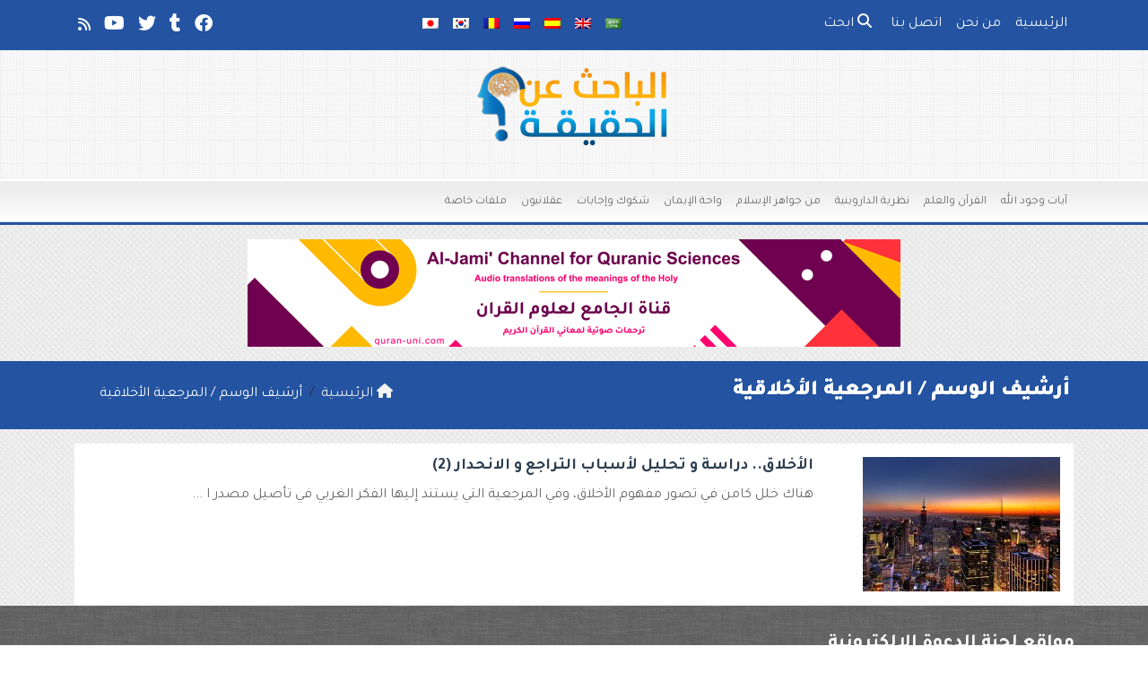

--- FILE ---
content_type: text/html; charset=UTF-8
request_url: https://ar.truth-seeker.info/tag/%D8%A7%D9%84%D9%85%D8%B1%D8%AC%D8%B9%D9%8A%D8%A9-%D8%A7%D9%84%D8%A3%D8%AE%D9%84%D8%A7%D9%82%D9%8A%D8%A9/
body_size: 10889
content:
	<!doctype html>
	<html dir="rtl" lang="ar">
	<head>
		<meta charset="UTF-8" />
		<meta name="viewport" content="width=device-width, initial-scale=1" />
		<meta name='robots' content='index, follow, max-image-preview:large, max-snippet:-1, max-video-preview:-1' />

	<!-- This site is optimized with the Yoast SEO plugin v26.7 - https://yoast.com/wordpress/plugins/seo/ -->
	<title>المرجعية الأخلاقية Archives - الباحث عن الحقيقة</title>
	<link rel="canonical" href="https://ar.truth-seeker.info/tag/المرجعية-الأخلاقية/" />
	<meta property="og:locale" content="ar_AR" />
	<meta property="og:type" content="article" />
	<meta property="og:title" content="المرجعية الأخلاقية Archives - الباحث عن الحقيقة" />
	<meta property="og:url" content="https://ar.truth-seeker.info/tag/المرجعية-الأخلاقية/" />
	<meta property="og:site_name" content="الباحث عن الحقيقة" />
	<meta property="og:image" content="https://ar.truth-seeker.info/wp-content/uploads/2017/07/truth-seeker-ar.jpg" />
	<meta property="og:image:width" content="1200" />
	<meta property="og:image:height" content="630" />
	<meta property="og:image:type" content="image/jpeg" />
	<meta name="twitter:card" content="summary_large_image" />
	<meta name="twitter:site" content="@TruthSeeker_AR" />
	<script type="application/ld+json" class="yoast-schema-graph">{"@context":"https://schema.org","@graph":[{"@type":"CollectionPage","@id":"https://ar.truth-seeker.info/tag/%d8%a7%d9%84%d9%85%d8%b1%d8%ac%d8%b9%d9%8a%d8%a9-%d8%a7%d9%84%d8%a3%d8%ae%d9%84%d8%a7%d9%82%d9%8a%d8%a9/","url":"https://ar.truth-seeker.info/tag/%d8%a7%d9%84%d9%85%d8%b1%d8%ac%d8%b9%d9%8a%d8%a9-%d8%a7%d9%84%d8%a3%d8%ae%d9%84%d8%a7%d9%82%d9%8a%d8%a9/","name":"المرجعية الأخلاقية Archives - الباحث عن الحقيقة","isPartOf":{"@id":"https://ar.truth-seeker.info/#website"},"primaryImageOfPage":{"@id":"https://ar.truth-seeker.info/tag/%d8%a7%d9%84%d9%85%d8%b1%d8%ac%d8%b9%d9%8a%d8%a9-%d8%a7%d9%84%d8%a3%d8%ae%d9%84%d8%a7%d9%82%d9%8a%d8%a9/#primaryimage"},"image":{"@id":"https://ar.truth-seeker.info/tag/%d8%a7%d9%84%d9%85%d8%b1%d8%ac%d8%b9%d9%8a%d8%a9-%d8%a7%d9%84%d8%a3%d8%ae%d9%84%d8%a7%d9%82%d9%8a%d8%a9/#primaryimage"},"thumbnailUrl":"https://ar.truth-seeker.info/wp-content/uploads/2017/07/الحضارة-الغربية.jpg","breadcrumb":{"@id":"https://ar.truth-seeker.info/tag/%d8%a7%d9%84%d9%85%d8%b1%d8%ac%d8%b9%d9%8a%d8%a9-%d8%a7%d9%84%d8%a3%d8%ae%d9%84%d8%a7%d9%82%d9%8a%d8%a9/#breadcrumb"},"inLanguage":"ar"},{"@type":"ImageObject","inLanguage":"ar","@id":"https://ar.truth-seeker.info/tag/%d8%a7%d9%84%d9%85%d8%b1%d8%ac%d8%b9%d9%8a%d8%a9-%d8%a7%d9%84%d8%a3%d8%ae%d9%84%d8%a7%d9%82%d9%8a%d8%a9/#primaryimage","url":"https://ar.truth-seeker.info/wp-content/uploads/2017/07/الحضارة-الغربية.jpg","contentUrl":"https://ar.truth-seeker.info/wp-content/uploads/2017/07/الحضارة-الغربية.jpg","width":1024,"height":625,"caption":"الأخلاق"},{"@type":"BreadcrumbList","@id":"https://ar.truth-seeker.info/tag/%d8%a7%d9%84%d9%85%d8%b1%d8%ac%d8%b9%d9%8a%d8%a9-%d8%a7%d9%84%d8%a3%d8%ae%d9%84%d8%a7%d9%82%d9%8a%d8%a9/#breadcrumb","itemListElement":[{"@type":"ListItem","position":1,"name":"Home","item":"https://ar.truth-seeker.info/"},{"@type":"ListItem","position":2,"name":"المرجعية الأخلاقية"}]},{"@type":"WebSite","@id":"https://ar.truth-seeker.info/#website","url":"https://ar.truth-seeker.info/","name":"الباحث عن الحقيقة","description":"رؤية الله بعيون العقل","potentialAction":[{"@type":"SearchAction","target":{"@type":"EntryPoint","urlTemplate":"https://ar.truth-seeker.info/?s={search_term_string}"},"query-input":{"@type":"PropertyValueSpecification","valueRequired":true,"valueName":"search_term_string"}}],"inLanguage":"ar"}]}</script>
	<!-- / Yoast SEO plugin. -->


<link rel='dns-prefetch' href='//stats.wp.com' />
<link rel="alternate" type="application/rss+xml" title="الباحث عن الحقيقة &laquo; المرجعية الأخلاقية خلاصة الوسوم" href="https://ar.truth-seeker.info/tag/%d8%a7%d9%84%d9%85%d8%b1%d8%ac%d8%b9%d9%8a%d8%a9-%d8%a7%d9%84%d8%a3%d8%ae%d9%84%d8%a7%d9%82%d9%8a%d8%a9/feed/" />
<style id='wp-img-auto-sizes-contain-inline-css' type='text/css'>
img:is([sizes=auto i],[sizes^="auto," i]){contain-intrinsic-size:3000px 1500px}
/*# sourceURL=wp-img-auto-sizes-contain-inline-css */
</style>
<style id='wp-emoji-styles-inline-css' type='text/css'>

	img.wp-smiley, img.emoji {
		display: inline !important;
		border: none !important;
		box-shadow: none !important;
		height: 1em !important;
		width: 1em !important;
		margin: 0 0.07em !important;
		vertical-align: -0.1em !important;
		background: none !important;
		padding: 0 !important;
	}
/*# sourceURL=wp-emoji-styles-inline-css */
</style>
<style id='classic-theme-styles-inline-css' type='text/css'>
/*! This file is auto-generated */
.wp-block-button__link{color:#fff;background-color:#32373c;border-radius:9999px;box-shadow:none;text-decoration:none;padding:calc(.667em + 2px) calc(1.333em + 2px);font-size:1.125em}.wp-block-file__button{background:#32373c;color:#fff;text-decoration:none}
/*# sourceURL=/wp-includes/css/classic-themes.min.css */
</style>
<link rel='stylesheet' id='special-folder-style-css' href='https://ar.truth-seeker.info/wp-content/plugins/special-folder/style.css?ver=6.9' type='text/css' media='all' />
<link rel='stylesheet' id='mawthuq-bootstrap-css-css' href='https://ar.truth-seeker.info/wp-content/themes/mawthuq/css/bootstrap.rtl.min.css?ver=5.3.3' type='text/css' media='all' />
<link rel='stylesheet' id='mawthuq-font-awesome-css' href='https://ar.truth-seeker.info/wp-content/themes/mawthuq/css/all.min.css?ver=6.4.2' type='text/css' media='all' />
<link rel='stylesheet' id='mawthuq-theme-style-css' href='https://ar.truth-seeker.info/wp-content/themes/mawthuq/style.css?ver=3.200' type='text/css' media='all' />
<link rel='stylesheet' id='mawthuq-theme-style-rtl-css' href='https://ar.truth-seeker.info/wp-content/themes/mawthuq/rtl.css?ver=3.200' type='text/css' media='all' />
<link rel='stylesheet' id='royal-blue-css' href='https://ar.truth-seeker.info/wp-content/themes/mawthuq/css/theme/royal-blue.css?ver=3.200' type='text/css' media='all' />
<script type="text/javascript" src="https://ar.truth-seeker.info/wp-includes/js/jquery/jquery.min.js?ver=3.7.1" id="jquery-core-js"></script>
<script type="text/javascript" src="https://ar.truth-seeker.info/wp-includes/js/jquery/jquery-migrate.min.js?ver=3.4.1" id="jquery-migrate-js"></script>
<script type="text/javascript" src="https://ar.truth-seeker.info/wp-content/themes/mawthuq/js/generator.js?ver=3.0" id="social-share-js"></script>
<link rel="https://api.w.org/" href="https://ar.truth-seeker.info/wp-json/" /><link rel="alternate" title="JSON" type="application/json" href="https://ar.truth-seeker.info/wp-json/wp/v2/tags/2557" /><link rel="EditURI" type="application/rsd+xml" title="RSD" href="https://ar.truth-seeker.info/xmlrpc.php?rsd" />
<meta name="generator" content="WordPress 6.9" />
	<style>img#wpstats{display:none}</style>
		<script async src="https://www.googletagmanager.com/gtag/js?id=UA-22417760-25"></script>
<script>
  window.dataLayer = window.dataLayer || [];
  function gtag(){dataLayer.push(arguments);}
  gtag('js', new Date());

  gtag('config', 'UA-22417760-25');
</script><link rel="shortcut icon" href="https://ar.truth-seeker.info/wp-content/uploads/2017/05/xlogo2.png?r=269" type="image/png"><link rel="icon" href="https://ar.truth-seeker.info/wp-content/uploads/2017/05/xlogo2.png?r=269" type="image/png"><link href="https://fonts.googleapis.com/css2?family=Tajawal:wght@200;300;400;500;700;900&display=swap" rel="stylesheet">	<style>
		body {
			font-family: 'Tajawal' , 'Tahoma', 'Arial', sans-serif;		}
	</style>
<script type="application/ld+json">{"@context": "https://schema.org","@type": "Organization","url": "https://ar.truth-seeker.info/","logo": "http://ar.truth-seeker.info/wp-content/uploads/2017/05/Truth-Seeker.png","sameAs" : ["https://www.facebook.com/truthseeker.ar/","https://truthseekerar.tumblr.com/","https://twitter.com/TruthSeeker_AR","https://www.youtube.com/user/truthseekerchannel","https://ar.truth-seeker.info/feed"]}</script>									
						</head>
	<body class="rtl archive tag tag-2557 wp-theme-mawthuq mawthuq-body-royal-blue">

		
	
<div class="offcanvas offcanvas-start" data-bs-scroll="true" data-bs-backdrop="false" tabindex="-1" id="offcanvasMenu" aria-labelledby="offcanvasMenuLabel"><div class="offcanvas-header"><h5 class="offcanvas-title" id="offcanvasMenuLabel">القائمة الرئيسية</h5><button type="button" class="btn-close" data-bs-dismiss="offcanvas" aria-label="إغلاق"></button></div><div class="offcanvas-body"><div class="nav-languages"><h4><i class="fas fa-globe"></i> اللغات</h4><div class="row g-2"><div class="col-4 col-sm-4 col-md-4"><a href="https://ar.truth-seeker.info/"><img src="https://ar.truth-seeker.info/wp-content/themes/mawthuq/images/flags/ar.png" alt="Arabic" /> Arabic</a></div><div class="col-4 col-sm-4 col-md-4"><a href="https://www.truth-seeker.info/"><img src="https://ar.truth-seeker.info/wp-content/themes/mawthuq/images/flags/en.png" alt="English" /> English</a></div><div class="col-4 col-sm-4 col-md-4"><a href="https://es.truth-seeker.info/"><img src="https://ar.truth-seeker.info/wp-content/themes/mawthuq/images/flags/es.png" alt="Spanish" /> Spanish</a></div><div class="col-4 col-sm-4 col-md-4"><a href="https://ru.truth-seeker.info/"><img src="https://ar.truth-seeker.info/wp-content/themes/mawthuq/images/flags/ru.png" alt="Russian" /> Russian</a></div><div class="col-4 col-sm-4 col-md-4"><a href="https://ro.truth-seeker.info/"><img src="https://ar.truth-seeker.info/wp-content/themes/mawthuq/images/flags/ro.png" alt="Romanian" /> Romanian</a></div><div class="col-4 col-sm-4 col-md-4"><a href="https://ko.truth-seeker.info/"><img src="https://ar.truth-seeker.info/wp-content/themes/mawthuq/images/flags/ko.png" alt="korean" /> korean</a></div><div class="col-4 col-sm-4 col-md-4"><a href="https://jp.truth-seeker.info/"><img src="https://ar.truth-seeker.info/wp-content/themes/mawthuq/images/flags/jp.png" alt="Japanese" /> Japanese</a></div></div></div><div class="top-social ms-auto"><ul class="list-inline"><li class="list-inline-item"><a target="_blank" title="Facebook" href="https://www.facebook.com/truthseeker.ar/" style="color:#3b5998;" rel="nofollow"><i class="fab fa-facebook"></i></a></li><li class="list-inline-item"><a target="_blank" title="Tumblr" href="https://truthseekerar.tumblr.com/" style="color:#56BC8B;" rel="nofollow"><i class="fab fa-tumblr"></i></a></li><li class="list-inline-item"><a target="_blank" title="Twitter" href="https://twitter.com/TruthSeeker_AR" style="color:#1da1f2;" rel="nofollow"><i class="fab fa-twitter"></i></a></li><li class="list-inline-item"><a target="_blank" title="Youtube" href="https://www.youtube.com/user/truthseekerchannel" style="color:#d62422;" rel="nofollow"><i class="fab fa-youtube"></i></a></li><li class="list-inline-item"><a target="_blank" title="Rss" href="https://ar.truth-seeker.info/feed" style="color:#ff8000;" rel="nofollow"><i class="fas fa-rss"></i></a></li></ul></div><ul id="menu-top" class="navbar-nav top-menu"><li  id="menu-item-3583" class="menu-item menu-item-type-custom menu-item-object-custom menu-item-home nav-item nav-item-3583"><a href="https://ar.truth-seeker.info/" class="nav-link ">الرئيسية</a></li>
<li  id="menu-item-3585" class="menu-item menu-item-type-post_type menu-item-object-page nav-item nav-item-3585"><a href="https://ar.truth-seeker.info/about/" class="nav-link ">من نحن</a></li>
<li  id="menu-item-3584" class="menu-item menu-item-type-post_type menu-item-object-page nav-item nav-item-3584"><a href="https://ar.truth-seeker.info/contact-us/" class="nav-link ">اتصل بنا</a></li>
</ul><div id="main_nav_top" class="menu-main-container"><ul id="menu-main" class="navbar-nav meauto main-nav main_bar_2_1 "><li  id="menu-item-2" class="menu-item menu-item-type-taxonomy menu-item-object-category nav-item nav-item-2"><a href="https://ar.truth-seeker.info/category/%d8%a7%d9%8a%d8%a7%d8%aa-%d9%88%d8%ac%d9%88%d8%af-%d8%a7%d9%84%d9%84%d9%87/" class="nav-link ">آيات وجود الله</a></li>
<li  id="menu-item-3" class="menu-item menu-item-type-taxonomy menu-item-object-category nav-item nav-item-3"><a href="https://ar.truth-seeker.info/category/%d8%a7%d9%84%d9%82%d8%b1%d8%a7%d9%86-%d8%a7%d9%84%d8%b9%d9%84%d9%85/" class="nav-link ">القرآن والعلم</a></li>
<li  id="menu-item-4" class="menu-item menu-item-type-taxonomy menu-item-object-category nav-item nav-item-4"><a href="https://ar.truth-seeker.info/category/%d9%86%d8%b8%d8%b1%d9%8a%d8%a9-%d8%a7%d9%84%d8%af%d8%a7%d8%b1%d9%88%d9%8a%d9%86%d9%8a%d8%a9/" class="nav-link ">نظرية الداروينية</a></li>
<li  id="menu-item-6" class="menu-item menu-item-type-taxonomy menu-item-object-category nav-item nav-item-6"><a href="https://ar.truth-seeker.info/category/%d8%ac%d9%88%d8%a7%d9%87%d8%b1-%d8%a7%d9%84%d8%a5%d8%b3%d9%84%d8%a7%d9%85/" class="nav-link ">من جواهر الإسلام</a></li>
<li  id="menu-item-5" class="menu-item menu-item-type-taxonomy menu-item-object-category nav-item nav-item-5"><a href="https://ar.truth-seeker.info/category/%d9%88%d8%a7%d8%ad%d8%a9-%d8%a7%d9%84%d8%a5%d9%8a%d9%85%d8%a7%d9%86/" class="nav-link ">واحة الإيمان</a></li>
<li  id="menu-item-1366" class="menu-item menu-item-type-taxonomy menu-item-object-category nav-item nav-item-1366"><a href="https://ar.truth-seeker.info/category/%d8%b4%d9%83%d9%88%d9%83-%d9%88%d8%a5%d8%ac%d8%a7%d8%a8%d8%a7%d8%aa/" class="nav-link ">شكوك وإجابات</a></li>
<li  id="menu-item-3537" class="menu-item menu-item-type-taxonomy menu-item-object-category nav-item nav-item-3537"><a href="https://ar.truth-seeker.info/category/%d8%b9%d9%82%d9%84%d8%a7%d9%86%d9%8a%d9%88%d9%86/" class="nav-link ">عقلانيون</a></li>
<li  id="menu-item-3538" class="menu-item menu-item-type-taxonomy menu-item-object-category nav-item nav-item-3538"><a href="https://ar.truth-seeker.info/category/%d9%85%d9%84%d9%81%d8%a7%d8%aa-%d8%ae%d8%a7%d8%b5%d8%a9/" class="nav-link ">ملفات خاصة</a></li>
</ul></div><form class="d-flex" method="get" id="searchform" action="https://ar.truth-seeker.info/"><input class="form-control top-search form-control-lg" type="text" name="s" id="s" placeholder="ابحث" aria-label="Search" required><button type="submit" class="btn btn-outline-success my-2 my-lg-0 top-search-submit" type="submit"><i class="fas fa-search"></i></button></form></div></div><header class="header-container-default">
	<nav id="header-type-x2" class="navbar navbar-expand-md navbar-light bg-light navbar-content-mobile top-nav"><div class="container"><a class="navbar-brand navbar-brand-custom" href="https://ar.truth-seeker.info/"><img src="https://ar.truth-seeker.info/wp-content/uploads/2017/05/Truth-Seeker.png" alt="الباحث عن الحقيقة"></a><button class="navbar-toggler" type="button" data-bs-toggle="offcanvas" data-bs-target="#offcanvasMenu" aria-controls="offcanvasMenu"><span class="fas fa-bars"></span></button><div class="collapse navbar-collapse" id="navbarCollapse"><ul id="menu-top-1" class="navbar-nav top-menu"><li  class="menu-item menu-item-type-custom menu-item-object-custom menu-item-home nav-item nav-item-3583"><a href="https://ar.truth-seeker.info/" class="nav-link ">الرئيسية</a></li>
<li  class="menu-item menu-item-type-post_type menu-item-object-page nav-item nav-item-3585"><a href="https://ar.truth-seeker.info/about/" class="nav-link ">من نحن</a></li>
<li  class="menu-item menu-item-type-post_type menu-item-object-page nav-item nav-item-3584"><a href="https://ar.truth-seeker.info/contact-us/" class="nav-link ">اتصل بنا</a></li>
<li class="nav-item"><a href="#" class="nav-link" data-bs-toggle="modal" data-bs-target="#searchModal"><i class="fas fa-search"></i> ابحث</a></li></ul><div class="top-navbar-languages ms-auto"><ul class="navbar-nav"><li class="nav-item"><a href="https://ar.truth-seeker.info/" class="nav-link" data-bs-toggle="tooltip" data-bs-placement="left" title="Arabic"><img src="https://ar.truth-seeker.info/wp-content/themes/mawthuq/images/flags/ar.png" alt="Arabic" /></a></li><li class="nav-item"><a href="https://www.truth-seeker.info/" class="nav-link" data-bs-toggle="tooltip" data-bs-placement="left" title="English"><img src="https://ar.truth-seeker.info/wp-content/themes/mawthuq/images/flags/en.png" alt="English" /></a></li><li class="nav-item"><a href="https://es.truth-seeker.info/" class="nav-link" data-bs-toggle="tooltip" data-bs-placement="left" title="Spanish"><img src="https://ar.truth-seeker.info/wp-content/themes/mawthuq/images/flags/es.png" alt="Spanish" /></a></li><li class="nav-item"><a href="https://ru.truth-seeker.info/" class="nav-link" data-bs-toggle="tooltip" data-bs-placement="left" title="Russian"><img src="https://ar.truth-seeker.info/wp-content/themes/mawthuq/images/flags/ru.png" alt="Russian" /></a></li><li class="nav-item"><a href="https://ro.truth-seeker.info/" class="nav-link" data-bs-toggle="tooltip" data-bs-placement="left" title="Romanian"><img src="https://ar.truth-seeker.info/wp-content/themes/mawthuq/images/flags/ro.png" alt="Romanian" /></a></li><li class="nav-item"><a href="https://ko.truth-seeker.info/" class="nav-link" data-bs-toggle="tooltip" data-bs-placement="left" title="korean"><img src="https://ar.truth-seeker.info/wp-content/themes/mawthuq/images/flags/ko.png" alt="korean" /></a></li><li class="nav-item"><a href="https://jp.truth-seeker.info/" class="nav-link" data-bs-toggle="tooltip" data-bs-placement="left" title="Japanese"><img src="https://ar.truth-seeker.info/wp-content/themes/mawthuq/images/flags/jp.png" alt="Japanese" /></a></li></ul></div><div class="top-social ms-auto top-social-mobile ms-auto"><ul class="list-inline"><li class="list-inline-item"><a target="_blank" title="Facebook" href="https://www.facebook.com/truthseeker.ar/" style="color:#3b5998;" rel="nofollow"><i class="fab fa-facebook"></i></a></li><li class="list-inline-item"><a target="_blank" title="Tumblr" href="https://truthseekerar.tumblr.com/" style="color:#56BC8B;" rel="nofollow"><i class="fab fa-tumblr"></i></a></li><li class="list-inline-item"><a target="_blank" title="Twitter" href="https://twitter.com/TruthSeeker_AR" style="color:#1da1f2;" rel="nofollow"><i class="fab fa-twitter"></i></a></li><li class="list-inline-item"><a target="_blank" title="Youtube" href="https://www.youtube.com/user/truthseekerchannel" style="color:#d62422;" rel="nofollow"><i class="fab fa-youtube"></i></a></li><li class="list-inline-item"><a target="_blank" title="Rss" href="https://ar.truth-seeker.info/feed" style="color:#ff8000;" rel="nofollow"><i class="fas fa-rss"></i></a></li></ul></div><div id="main_nav_top" class="menu-main-container"><ul id="menu-main-1" class="navbar-nav meauto main-nav main_bar_2_1 "><li  class="menu-item menu-item-type-taxonomy menu-item-object-category nav-item nav-item-2"><a href="https://ar.truth-seeker.info/category/%d8%a7%d9%8a%d8%a7%d8%aa-%d9%88%d8%ac%d9%88%d8%af-%d8%a7%d9%84%d9%84%d9%87/" class="nav-link ">آيات وجود الله</a></li>
<li  class="menu-item menu-item-type-taxonomy menu-item-object-category nav-item nav-item-3"><a href="https://ar.truth-seeker.info/category/%d8%a7%d9%84%d9%82%d8%b1%d8%a7%d9%86-%d8%a7%d9%84%d8%b9%d9%84%d9%85/" class="nav-link ">القرآن والعلم</a></li>
<li  class="menu-item menu-item-type-taxonomy menu-item-object-category nav-item nav-item-4"><a href="https://ar.truth-seeker.info/category/%d9%86%d8%b8%d8%b1%d9%8a%d8%a9-%d8%a7%d9%84%d8%af%d8%a7%d8%b1%d9%88%d9%8a%d9%86%d9%8a%d8%a9/" class="nav-link ">نظرية الداروينية</a></li>
<li  class="menu-item menu-item-type-taxonomy menu-item-object-category nav-item nav-item-6"><a href="https://ar.truth-seeker.info/category/%d8%ac%d9%88%d8%a7%d9%87%d8%b1-%d8%a7%d9%84%d8%a5%d8%b3%d9%84%d8%a7%d9%85/" class="nav-link ">من جواهر الإسلام</a></li>
<li  class="menu-item menu-item-type-taxonomy menu-item-object-category nav-item nav-item-5"><a href="https://ar.truth-seeker.info/category/%d9%88%d8%a7%d8%ad%d8%a9-%d8%a7%d9%84%d8%a5%d9%8a%d9%85%d8%a7%d9%86/" class="nav-link ">واحة الإيمان</a></li>
<li  class="menu-item menu-item-type-taxonomy menu-item-object-category nav-item nav-item-1366"><a href="https://ar.truth-seeker.info/category/%d8%b4%d9%83%d9%88%d9%83-%d9%88%d8%a5%d8%ac%d8%a7%d8%a8%d8%a7%d8%aa/" class="nav-link ">شكوك وإجابات</a></li>
<li  class="menu-item menu-item-type-taxonomy menu-item-object-category nav-item nav-item-3537"><a href="https://ar.truth-seeker.info/category/%d8%b9%d9%82%d9%84%d8%a7%d9%86%d9%8a%d9%88%d9%86/" class="nav-link ">عقلانيون</a></li>
<li  class="menu-item menu-item-type-taxonomy menu-item-object-category nav-item nav-item-3538"><a href="https://ar.truth-seeker.info/category/%d9%85%d9%84%d9%81%d8%a7%d8%aa-%d8%ae%d8%a7%d8%b5%d8%a9/" class="nav-link ">ملفات خاصة</a></li>
</ul></div>
			<div class="modal fade" id="searchModal" data-bs-backdrop="static" data-bs-keyboard="false" tabindex="-1" aria-labelledby="searchModalLabel" aria-hidden="true">
			  <div class="modal-dialog modal-fullscreen">
				<div class="modal-content">
				  <div class="modal-header">
					<h1 class="modal-title fs-5" id="searchModalLabel">ابحث</h1>
					<button type="button" class="btn-close" data-bs-dismiss="modal" aria-label="إغلاق"></button>
				  </div>
				  <div class="modal-body">
						<form class="d-flex" method="get" id="searchformm" action="https://ar.truth-seeker.info/"><input class="form-control top-search form-control-lg" type="text" name="s" id="sm" placeholder="ابحث" aria-label="Search" required><button type="submit" class="btn btn-outline-success my-2 my-lg-0 top-search-submit" type="submit"><i class="fas fa-search"></i></button></form>
				  </div>
				  <div class="modal-footer">
					<button type="button" class="btn btn-secondary" data-bs-dismiss="modal">إغلاق</button>
				  </div>
				</div>
			  </div>
			</div></div></div></nav>	<div class="container logo-nav"><div class="logo-only py-3 text-center"><a href="https://ar.truth-seeker.info/"><img id="mawthuq-logo" class="mb-3" src="https://ar.truth-seeker.info/wp-content/uploads/2017/05/Truth-Seeker.png" alt="الباحث عن الحقيقة" title="الباحث عن الحقيقة"></a></div></div><nav class="navbar navbar-expand-md navbar-light bg-light main-menu"><div class="container"><button class="navbar-toggler" type="button" data-bs-toggle="collapse" data-bs-target="#mawthuq-collapse-2" aria-controls="mawthuq-collapse-2" aria-expanded="false" aria-label="Toggle navigation"><span class="fas fa-bars"></span></button><div class="collapse navbar-collapse top-menu-bar" id="mawthuq-collapse-2"><ul id="menu-main-2" class="nav navbar-nav"><li  class="menu-item menu-item-type-taxonomy menu-item-object-category nav-item nav-item-2"><a href="https://ar.truth-seeker.info/category/%d8%a7%d9%8a%d8%a7%d8%aa-%d9%88%d8%ac%d9%88%d8%af-%d8%a7%d9%84%d9%84%d9%87/" class="nav-link ">آيات وجود الله</a></li>
<li  class="menu-item menu-item-type-taxonomy menu-item-object-category nav-item nav-item-3"><a href="https://ar.truth-seeker.info/category/%d8%a7%d9%84%d9%82%d8%b1%d8%a7%d9%86-%d8%a7%d9%84%d8%b9%d9%84%d9%85/" class="nav-link ">القرآن والعلم</a></li>
<li  class="menu-item menu-item-type-taxonomy menu-item-object-category nav-item nav-item-4"><a href="https://ar.truth-seeker.info/category/%d9%86%d8%b8%d8%b1%d9%8a%d8%a9-%d8%a7%d9%84%d8%af%d8%a7%d8%b1%d9%88%d9%8a%d9%86%d9%8a%d8%a9/" class="nav-link ">نظرية الداروينية</a></li>
<li  class="menu-item menu-item-type-taxonomy menu-item-object-category nav-item nav-item-6"><a href="https://ar.truth-seeker.info/category/%d8%ac%d9%88%d8%a7%d9%87%d8%b1-%d8%a7%d9%84%d8%a5%d8%b3%d9%84%d8%a7%d9%85/" class="nav-link ">من جواهر الإسلام</a></li>
<li  class="menu-item menu-item-type-taxonomy menu-item-object-category nav-item nav-item-5"><a href="https://ar.truth-seeker.info/category/%d9%88%d8%a7%d8%ad%d8%a9-%d8%a7%d9%84%d8%a5%d9%8a%d9%85%d8%a7%d9%86/" class="nav-link ">واحة الإيمان</a></li>
<li  class="menu-item menu-item-type-taxonomy menu-item-object-category nav-item nav-item-1366"><a href="https://ar.truth-seeker.info/category/%d8%b4%d9%83%d9%88%d9%83-%d9%88%d8%a5%d8%ac%d8%a7%d8%a8%d8%a7%d8%aa/" class="nav-link ">شكوك وإجابات</a></li>
<li  class="menu-item menu-item-type-taxonomy menu-item-object-category nav-item nav-item-3537"><a href="https://ar.truth-seeker.info/category/%d8%b9%d9%82%d9%84%d8%a7%d9%86%d9%8a%d9%88%d9%86/" class="nav-link ">عقلانيون</a></li>
<li  class="menu-item menu-item-type-taxonomy menu-item-object-category nav-item nav-item-3538"><a href="https://ar.truth-seeker.info/category/%d9%85%d9%84%d9%81%d8%a7%d8%aa-%d8%ae%d8%a7%d8%b5%d8%a9/" class="nav-link ">ملفات خاصة</a></li>
</ul></div></div></nav></header>
<div class="my-3 text-center"><a href="http://bit.ly/459EpNn" target="_blank"><img src="https://www.mawthuq.net/wp-content/uploads/2025/07/quran-uni-banner.png" loading="lazy" class="mw-100" alt="قناة الجامع لعلوم القرآن - Al-Jami&#039; Channel for Quranic Sciences"></a></div>
	<div class="cat-title breadcrumb-type-2"><div class="container"><div class="row g-3 row_breadcrumb"><div class="col-12 col-md-8"><h1>أرشيف الوسم  / <span class="vcard">المرجعية الأخلاقية</span></h1></div><div class="col-12 col-md-4"><nav aria-label="breadcrumb"><ol class="breadcrumb" itemscope itemtype="https://schema.org/BreadcrumbList"><li class="breadcrumb-item" itemprop="itemListElement" itemscope itemtype="https://schema.org/ListItem"><a itemprop="item" href="https://ar.truth-seeker.info"><span itemprop="name"><i class="fas fa-home"></i> الرئيسية</span></a><meta itemprop="position" content="1"></li><li itemprop="itemListElement" itemscope itemtype="https://schema.org/ListItem" class="breadcrumb-item active" aria-current="page"><span itemprop="name">أرشيف الوسم  / المرجعية الأخلاقية</span><meta itemprop="position" content="2" /></li></ol></nav></div></div></div></div>
<main class="container" role="main">
	<div class="row g-3">
				<div class="col-12 col-sm-12 col-md-12 blog-posts archive2">
		
											<div class="category-posts">
				<div class="row g-3">
					<div class="col-12 col-sm-3 col-md-3 post-thumb">
						<a href="https://ar.truth-seeker.info/%d8%a7%d9%84%d8%a3%d8%ae%d9%84%d8%a7%d9%82-%d8%af%d8%b1%d8%a7%d8%b3%d8%a9-%d9%88-%d8%aa%d8%ad%d9%84%d9%8a%d9%84-%d9%84%d8%a3%d8%b3%d8%a8%d8%a7%d8%a8-%d8%a7%d9%84%d8%aa%d8%b1%d8%a7%d8%ac%d8%b9-%d9%88-2/"><div itemprop="image" itemscope itemtype="https://schema.org/ImageObject"><img width="220" height="150" src="https://ar.truth-seeker.info/wp-content/uploads/2017/07/الحضارة-الغربية-220x150.jpg" class="attachment-mawthuq-medium size-mawthuq-medium wp-post-image" alt="الأخلاق" decoding="async" /><meta itemprop="url" content="https://ar.truth-seeker.info/wp-content/uploads/2017/07/الحضارة-الغربية-220x150.jpg"><meta itemprop="width" content="220"><meta itemprop="height" content="150"></div></a>
					</div>

					<div class="col-12 col-sm-9 col-md-9 post-data">
						<div class="box-post-title">
							<h3><a href="https://ar.truth-seeker.info/%d8%a7%d9%84%d8%a3%d8%ae%d9%84%d8%a7%d9%82-%d8%af%d8%b1%d8%a7%d8%b3%d8%a9-%d9%88-%d8%aa%d8%ad%d9%84%d9%8a%d9%84-%d9%84%d8%a3%d8%b3%d8%a8%d8%a7%d8%a8-%d8%a7%d9%84%d8%aa%d8%b1%d8%a7%d8%ac%d8%b9-%d9%88-2/" rel="bookmark">الأخلاق.. دراسة و تحليل لأسباب التراجع و الانحدار (2)</a></h3>
													</div>

						
						<div class="box-post-excerpt">
														<p>هناك خلل كامن في تصور مفهوم الأخلاق، وفي المرجعية التي يستند إليها الفكر الغربي في تأصيل مصدر ا ...</p>
																				</div>
					</div>

				</div>
			</div>
						</div>

	</div>
</main>

<footer class="mauthuq-footer">
	<div class="container"><h3 class="footer_title">مواقع لجنة الدعوة الإلكترونية</h3><div class="row g-3"><div class="col-12 col-sm-6 col-md-6 col-lg-3"><div class="widget widget_text footer-widget-1"><h3 class="widget-title">البوابات الدعوية</h3><div class="textwidget"><ul>
 	<li><a target="_blank" href="https://edc.org.kw">لجنة الدعوة الإلكترونية</a></li>
 	<li><a href="https://www.islam.com.kw/" target="_blank">بوابة الكويت للتعريف بالإسلام</a></li>
 	<li><a href="https://www.truthseekerway.com/" target="_blank">بوابة الباحث عن الحقيقة</a></li>
 	<li><a href="https://ecards.mawthuq.net/" target="_blank">بطاقات الواتس آب والشبكات الاجتماعية</a></li>
</ul></div></div><div class="clearfix"></div><ul class="bottom-social"><li class="list-inline-item"><a target="_blank" title="Facebook" href="https://www.facebook.com/truthseeker.ar/" style="background-color:#3b5998; color: #fff;" rel="nofollow"><i class="fab fa-facebook"></i></a></li><li class="list-inline-item"><a target="_blank" title="Tumblr" href="https://truthseekerar.tumblr.com/" style="background-color:#56BC8B; color: #fff;" rel="nofollow"><i class="fab fa-tumblr"></i></a></li><li class="list-inline-item"><a target="_blank" title="Twitter" href="https://twitter.com/TruthSeeker_AR" style="background-color:#1da1f2; color: #fff;" rel="nofollow"><i class="fab fa-twitter"></i></a></li><li class="list-inline-item"><a target="_blank" title="Youtube" href="https://www.youtube.com/user/truthseekerchannel" style="background-color:#d62422; color: #fff;" rel="nofollow"><i class="fab fa-youtube"></i></a></li><li class="list-inline-item"><a target="_blank" title="Rss" href="https://ar.truth-seeker.info/feed" style="background-color:#ff8000; color: #fff;" rel="nofollow"><i class="fas fa-rss"></i></a></li></ul></div><div class="col-12 col-sm-6 col-md-6 col-lg-9"><div class="row g-3"><div class="col-12 col-sm-6 col-md-6 col-lg-3"><div class="widget widget_text footer-widget-2"><h3 class="widget-title">التعريف بالإسلام</h3><div class="textwidget"><ul>
<li><a target="_blank" href="https://www.islamforchristians.com/">التعريف بالإسلام للنصارى</a></li>
<li><a target="_blank" href="https://www.truth-seeker.info/">التعريف بالإسلام للملحدين</a></li>
<li><a target="_blank" href="https://www.islamforhindus.com/">التعريف بالإسلام للهندوس</a></li>
<li><a target="_blank" href="https://www.the-faith.com/">موقع الإيمان</a></li>
<li><a target="_blank" href="https://www.lastmiracle.com/">موقع المعجزة الأخيرة</a></li>
</ul></div></div></div><div class="col-12 col-sm-6 col-md-6 col-lg-3"><div class="widget widget_text footer-widget-3"><h3 class="widget-title">تعليم المهتدين الجدد</h3><div class="textwidget"><ul>
<li><a target="_blank" href="https://sabeeli.academy">أكاديمية سبيلي</a></li>
<li><a target="_blank" href="https://www.newmuslim.net/">موقع المسلم الجديد</a></li>
<li><a target="_blank" href="https://www.prayerinislam.com/">موقع الصلاة في الإسلام</a></li>
<li><a target="_blank" href="https://www.learning-quran.com/">موقع تعليم تفسير وتجويد القرآن الكريم</a></li>
</ul></div></div></div><div class="col-12 col-sm-6 col-md-6 col-lg-3"><div class="widget widget_text footer-widget-4"><h3 class="widget-title">نشر وتعليم القرآن الكريم</h3><div class="textwidget"><ul>
<li><a target="_blank" href="https://www.quran-uni.com/">الجامع لعلوم القرآن الكريم</a></li>
<li><a target="_blank" href="https://sunnah.global/">السنة النبوية وعلومها</a></li>
<li><a target="_blank" href="https://www.qurantranslations.net/">موقع الترجمات الصوتية للقرآن الكريم</a></li>
</ul></div></div></div><div class="col-12 col-sm-6 col-md-6 col-lg-3"><div class="widget widget_text footer-widget-5"><h3 class="widget-title">تطوير مهارات الدعاة</h3><div class="textwidget"><ul>
<li><a target="_blank" href="https://www.dawahskills.com/">موقع مهارات الدعوة</a></li>
<li><a target="_blank" href="https://www.muslim-library.com/">موقع المكتبة الإسلامية الإلكترونية الشاملة</a></li>
</ul></div></div></div></div></div></div></div>	<div class="low-footer">
		<div class="container">
			<ul id="menu-footer" class="navbar-nav footer-menu "><li  id="menu-item-14597" class="menu-item menu-item-type-custom menu-item-object-custom menu-item-home nav-item nav-item-14597"><a href="https://ar.truth-seeker.info/" class="nav-link ">الرئيسية</a></li>
<li  id="menu-item-14599" class="menu-item menu-item-type-post_type menu-item-object-page nav-item nav-item-14599"><a href="https://ar.truth-seeker.info/%d8%b9%d8%af-%d8%a5%d9%84%d9%89-%d8%a7%d9%84%d8%a5%d8%b3%d9%84%d8%a7%d9%85/" class="nav-link ">عد إلى الإسلام</a></li>
<li  id="menu-item-14600" class="menu-item menu-item-type-post_type menu-item-object-page nav-item nav-item-14600"><a href="https://ar.truth-seeker.info/about/" class="nav-link ">من نحن</a></li>
<li  id="menu-item-14598" class="menu-item menu-item-type-post_type menu-item-object-page nav-item nav-item-14598"><a href="https://ar.truth-seeker.info/contact-us/" class="nav-link ">اتصل بنا</a></li>
</ul>			<span class="footer-span">جميع الحقوق محفوظة لموقع <a href="https://ar.truth-seeker.info">الباحث عن الحقيقة</a> -  2026</span>
		</div>
	</div>
</footer>
<script type="speculationrules">
{"prefetch":[{"source":"document","where":{"and":[{"href_matches":"/*"},{"not":{"href_matches":["/wp-*.php","/wp-admin/*","/wp-content/uploads/*","/wp-content/*","/wp-content/plugins/*","/wp-content/themes/mawthuq/*","/*\\?(.+)"]}},{"not":{"selector_matches":"a[rel~=\"nofollow\"]"}},{"not":{"selector_matches":".no-prefetch, .no-prefetch a"}}]},"eagerness":"conservative"}]}
</script>
	<script type="text/javascript">
		function GetArabicNumber(number) {
			var charIndex = 0;
			var NumericArabic = "";

			while (charIndex < number.length) {
				switch (number[(charIndex)]) {
					case '.':
						NumericArabic += ".";
						break;
					case '0':
						NumericArabic += "٠";
						break;
					case '1':
						NumericArabic += "١";
						break;
					case '2':
						NumericArabic += "٢";
						break;
					case '3':
						NumericArabic += "٣";
						break;
					case '4':
						NumericArabic += "٤";
						break;
					case '5':
						NumericArabic += "٥";
						break;
					case '6':
						NumericArabic += "٦";
						break;
					case '7':
						NumericArabic += "٧";
						break;
					case '8':
						NumericArabic += "٨";
						break;
					case '9':
						NumericArabic += "٩";
						break;
					default:
						NumericArabic += number[(charIndex)];
						break;
				}

				charIndex++;
			}

			return NumericArabic;
		}

		jQuery(document).ready(function($) {
			jQuery("#quranic-researcher").click(function() {
				var text = $('input[name=quranic-researcher-text]').val();
				var page = $('input[name=quranic-researcher-page]').val();

				request = {
					text: text,
					resultPage: page
				};

				var json_url = 'https://ar.truth-seeker.info/quranic-researcher/';

				$.ajax({
					type: "GET",
					url: json_url,
					dataType: "json",
					data: request,
					beforeSend: function() {
						if (text != '') {
							jQuery('#quranic-researcher-area').html('<div class="mt-3 spinner-border" role="status"><span class="visually-hidden">تحميل</span></div>');
							jQuery('#result-text-number').css('display', 'none');
							jQuery('#quranic-researcher-area').css('height', '50px');
						}
					},
					success: function(data) {
						if (data.status == 'success') {
							var result = data.result;
							var total_results = data.total_results;
							var current_page = data.current_page;
							var total_pages = data.total_pages;
							var query = data.query;
							var html;

							$('#quranic-researcher-pagination').html('');

							html = '';

							if (result == null) {
								var resultCount = 0;
								jQuery('#quranic-researcher-area').css('height', '1px');
							} else {
								var resultCount = result.length;
							}

							if (total_results > 0) {
								jQuery('#quranic-researcher-area').attr('class', 'overflow-auto');
								jQuery('#result-text-number').css('display', 'block');
								jQuery('#result-count').html(total_results);
								jQuery('#result-page').html(current_page);
								jQuery('#quranic-researcher-area').css('height', '300px');

								if (total_pages == 1) {
									jQuery('.currenPage').hide();
								} else {
									jQuery('.currenPage').show();
								}
							}

							$.each(result, function(index, value) {
								var highlighted = value.highlighted;
								var text = value.text;

								if (highlighted != "") {
									text = highlighted;
								}

								//html += '<div class="mb-2 card"><div class="card-body"><a target="_blank" href="' + value.a_url + '">' + value.t + '</a> [<a target="_blank" href="' + value.s_url + '">' + value.s + '</a> <a target="_blank" href="' + value.a_url + '">' + value.a + '</a>]</div></div>';
								html += '<div class="mb-2 card"><div class="card-body"><a target="_blank" href="' + value.ayah_url + '"><span class="quran-font ayah-text">' + text + '</span></a> <a target="_blank" href="' + value.surah_url + '"><span class="quran-font surah-name">' + value.surah_name + '</span></a> <a target="_blank" href="' + value.ayah_url + '"><span class="quran-font ayah-number">‏‏‎﴿' + GetArabicNumber(value.ayah_id_ar) + '﴾‏</span></a></div></div>';

								if (index > 9) {
									//return false;
								}
							});

							jQuery('#quranic-researcher-area').html(html);


							if (total_pages > 1) {
								var pagination;
								var p;

								pagination = '<div class="mt-3 mb-3 bg-white p-3">';
								pagination += '<input type="hidden" name="query" value="' + query + '">';
								pagination += '<div class="row g-3">';
								for (p = 1; p <= total_pages; ++p) {
									pagination += '<div class="col-1 text-center">';
									pagination += '<p class="go-page">' + p + '</p>';
									pagination += '</div>';
								}
								pagination += '</div>';
								pagination += '</div>';

								jQuery('#quranic-researcher-pagination').html(pagination);
							}
						} else {
							jQuery('#rquranic-researcher-area').html('<div class="mt-2 alert alert-warning">' + data.msg + '</div>');
						}
					}
				});
			});

			jQuery(document).on('click', '.go-page', function() {
				var text = jQuery('input[name=query]').val();
				var page = jQuery(this).text();
				jQuery(".go-page").removeClass('go-page-active');
				jQuery(this).addClass('go-page-active');

				request = {
					text: text,
					resultPage: page
				};

				var json_url = 'https://ar.truth-seeker.info/quranic-researcher/';

				$.ajax({
					type: "GET",
					url: json_url,
					dataType: "json",
					data: request,
					beforeSend: function() {
						if (text != '') {
							jQuery('#quranic-researcher-area').html('<div class="mt-3 spinner-border" role="status"><span class="visually-hidden">Loading</span></div>');
							jQuery('#result-text-number').css('display', 'none');
							jQuery('#quranic-researcher-area').css('height', '50px');
						}
					},
					success: function(data) {
						if (data.status == 'success') {
							var result = data.result;
							var total_results = data.total_results;
							var current_page = data.current_page;
							var total_pages = data.total_pages;
							var query = data.query;

							var html;

							html = '';

							if (result == null) {
								jQuery('#quranic-researcher-area').html('<div class="mt-2 alert alert-warning">' + data.msg + '</div>');
								jQuery('#quranic-researcher-area').css('height', '1px');
								jQuery('#quranic-researcher-pagination').html('');
							}

							if (total_results > 0) {
								jQuery('#quranic-researcher-area').attr('class', 'overflow-auto');
								jQuery('#result-text-number').css('display', 'block');
								jQuery('#result-count').html(total_results);
								jQuery('#result-page').html(current_page);
								if (total_pages == 1) {
									jQuery('.currenPage').hide();
								} else {
									jQuery('.currenPage').show();
								}
								jQuery('#quranic-researcher-area').css('height', '600px');
							}

							console.log(current_page);

							$.each(result, function(index, value) {
								var highlighted = value.highlighted;
								var text = value.text;

								if (highlighted != "") {
									text = highlighted;
								}

								html += '<div class="mb-2 card"><div class="card-body"><a target="_blank" href="' + value.ayah_url + '"><span class="quran-font ayah-text">' + text + '</span></a> <a target="_blank" href="' + value.surah_url + '"><span class="quran-font surah-name">' + value.surah_name + '</span></a> <a target="_blank" href="' + value.ayah_url + '"><span class="quran-font ayah-number">‏‏‎﴿' + GetArabicNumber(value.ayah_id_ar) + '﴾‏</span></a></div></div>';
								if (index > 9) {
									//return false;
								}
							});

							jQuery('#quranic-researcher-area').html(html);
						} else {
							jQuery('#quranic-researcher-area').attr('class', '');
							jQuery('#quranic-researcher-area').html('<div class="mt-2 alert alert-warning">' + data.msg + '</div>');
							jQuery('#quranic-researcher-pagination').html('');
						}
					}
				});
			});

			$("#quranic-researcher-input").keydown(e => {
				if (e.which === 13) {
					$("#quranic-researcher").triggerHandler("click");
					e.preventDefault();
				}
			});
		});
	</script>
		<script type="text/javascript">
		jQuery(document).ready(function($) {
			$('#doSearch').attr("disabled", true);
			$("#keyword").keyup(function() {
				var btnSubmit = $("#doSearch");
				if ($(this).val().trim() != "") {
					if (this.value.length > 2) {
						btnSubmit.removeAttr("disabled");
					} else {
						btnSubmit.attr("disabled", "disabled");
					}
				} else {
					btnSubmit.attr("disabled", "disabled");
				}
			});
		});

		jQuery(document).ready(function($) {
			$('#type_authors, #type_publishers, #type_checkers').click(function() {
				$('#matching').attr("disabled", true);
				$('#advanced').attr("disabled", true);
			});
			$('#type_books, #type_radios').click(function() {
				$('#matching').removeAttr("disabled");
				$('#advanced').removeAttr("disabled");
			});
			$('body').on('click', '#load-more', function() {
				var keyword = $('#keyword').val();
				var offset = Number($('#offset').val());
				var allcount = Number($('.all').val());
				var row_per_page = Number($('.row_per_page').val());
				var load_more_data = Number($("input[name='load_more_data']").val());
				var label = $('#load-more');

				offset = offset + row_per_page;

				$.ajaxSetup({
					async: true,
					timeout: 0,
					crossDomain: true
				});

				if (offset <= allcount) {
					$("#offset").val(offset);
					$.ajax({
						type: 'POST',
						dataType: 'json',
						url: 'https://ar.truth-seeker.info/wp-admin/admin-ajax.php',
						data: {
							'action': 'qs_search_fetch',
							'keyword': keyword,
							'allcount': allcount,
							'offset': offset,
							'row_per_page': row_per_page,
							'load_more_data': load_more_data,
							'type': $("input:radio[name=type]:checked").val(),
							'advanced': $("input:radio[name=advanced]:checked").val()
						},
						beforeSend: function() {
							label.attr("disabled", true);
							label.append(' <span class="spinner-border spinner-border-sm" role="status" aria-hidden="true"></span>');
						},
						success: function(response) {

							if (keyword.trim() == "") {
								$('#load-more-content').append('Keyword is empty');
							} else {
								if (response.status == 'success') {
									label.removeAttr("disabled");
									label.text(label.text().replace(' <span class="spinner-border spinner-border-sm" role="status" aria-hidden="true"></span>', ''));
									$('#load-more-content').append(response.msg);
								} else {
									$('#load-more-content').append('Not Found');
								}
							}

							var rowno = offset + row_per_page;

							if (rowno > allcount) {
								label.remove();
								$("#offset").remove();
								$(".all").remove();
								$(".row_per_page").remove();
							}

						}
					});
				} else {
					label.attr("disabled", true);
					label.append('<span class="spinner-border spinner-border-sm" role="status" aria-hidden="true"></span>');

					setTimeout(function() {
						$("#offset").val(0);
						label.removeAttr("disabled");
						var label = $('#load-more');
						label.text(label.text().replace(' <span class="spinner-border spinner-border-sm" role="status" aria-hidden="true"></span>', ''));
					}, 2000);
				}
			});
		});

		function ajax_submit() {
			jQuery(document).ready(function($) {
				var keyword = $('#keyword').val();
				var offset = Number($('#offset').val());
				var allcount = Number($('.all').val());
				var row_per_page = Number($('.row_per_page').val());

				offset = offset + row_per_page;

				$.ajaxSetup({
					async: true,
					timeout: 0,
					crossDomain: true
				});

				$("#offset").val(offset);
				$.ajax({
					type: 'POST',
					dataType: 'json',
					url: 'https://ar.truth-seeker.info/wp-admin/admin-ajax.php',
					data: {
						'action': 'qs_search_fetch',
						'keyword': keyword,
						'allcount': allcount,
						'offset': offset,
						'row_per_page': row_per_page,
						'type': $("input:radio[name=type]:checked").val(),
						'advanced': $("input:radio[name=advanced]:checked").val()
					},
					beforeSend: function() {
						$('#load-more').remove();
						$("#view_search_result").html('<div class="spinner-border mt-2" role="status"><span class="visually-hidden">Loading...</span></div>');
					},
					success: function(response) {
						if (keyword.trim() == "") {
							$("#view_search_result").html('Keyword is empty');
						} else {
							if (response.status == 'success') {
								$("#view_search_result").html(response.msg);
							} else {
								$("#view_search_result").val('Not Found');
							}
						}
					}
				});
			});
		}
	</script>
<script type="text/javascript" src="https://ar.truth-seeker.info/wp-content/themes/mawthuq/js/bootstrap.bundle.min.js?ver=5.3.3" id="mawthuq-bootstrap-bundle-js"></script>
<script type="text/javascript" src="https://ar.truth-seeker.info/wp-content/themes/mawthuq/js/custom-script.js?ver=3.200" id="mawthuq-custom-script-js"></script>
<script type="text/javascript" id="jetpack-stats-js-before">
/* <![CDATA[ */
_stq = window._stq || [];
_stq.push([ "view", {"v":"ext","blog":"58040541","post":"0","tz":"3","srv":"ar.truth-seeker.info","arch_tag":"%D8%A7%D9%84%D9%85%D8%B1%D8%AC%D8%B9%D9%8A%D8%A9-%D8%A7%D9%84%D8%A3%D8%AE%D9%84%D8%A7%D9%82%D9%8A%D8%A9","arch_results":"1","j":"1:15.4"} ]);
_stq.push([ "clickTrackerInit", "58040541", "0" ]);
//# sourceURL=jetpack-stats-js-before
/* ]]> */
</script>
<script type="text/javascript" src="https://stats.wp.com/e-202603.js" id="jetpack-stats-js" defer="defer" data-wp-strategy="defer"></script>
<script id="wp-emoji-settings" type="application/json">
{"baseUrl":"https://s.w.org/images/core/emoji/17.0.2/72x72/","ext":".png","svgUrl":"https://s.w.org/images/core/emoji/17.0.2/svg/","svgExt":".svg","source":{"concatemoji":"https://ar.truth-seeker.info/wp-includes/js/wp-emoji-release.min.js?ver=6.9"}}
</script>
<script type="module">
/* <![CDATA[ */
/*! This file is auto-generated */
const a=JSON.parse(document.getElementById("wp-emoji-settings").textContent),o=(window._wpemojiSettings=a,"wpEmojiSettingsSupports"),s=["flag","emoji"];function i(e){try{var t={supportTests:e,timestamp:(new Date).valueOf()};sessionStorage.setItem(o,JSON.stringify(t))}catch(e){}}function c(e,t,n){e.clearRect(0,0,e.canvas.width,e.canvas.height),e.fillText(t,0,0);t=new Uint32Array(e.getImageData(0,0,e.canvas.width,e.canvas.height).data);e.clearRect(0,0,e.canvas.width,e.canvas.height),e.fillText(n,0,0);const a=new Uint32Array(e.getImageData(0,0,e.canvas.width,e.canvas.height).data);return t.every((e,t)=>e===a[t])}function p(e,t){e.clearRect(0,0,e.canvas.width,e.canvas.height),e.fillText(t,0,0);var n=e.getImageData(16,16,1,1);for(let e=0;e<n.data.length;e++)if(0!==n.data[e])return!1;return!0}function u(e,t,n,a){switch(t){case"flag":return n(e,"\ud83c\udff3\ufe0f\u200d\u26a7\ufe0f","\ud83c\udff3\ufe0f\u200b\u26a7\ufe0f")?!1:!n(e,"\ud83c\udde8\ud83c\uddf6","\ud83c\udde8\u200b\ud83c\uddf6")&&!n(e,"\ud83c\udff4\udb40\udc67\udb40\udc62\udb40\udc65\udb40\udc6e\udb40\udc67\udb40\udc7f","\ud83c\udff4\u200b\udb40\udc67\u200b\udb40\udc62\u200b\udb40\udc65\u200b\udb40\udc6e\u200b\udb40\udc67\u200b\udb40\udc7f");case"emoji":return!a(e,"\ud83e\u1fac8")}return!1}function f(e,t,n,a){let r;const o=(r="undefined"!=typeof WorkerGlobalScope&&self instanceof WorkerGlobalScope?new OffscreenCanvas(300,150):document.createElement("canvas")).getContext("2d",{willReadFrequently:!0}),s=(o.textBaseline="top",o.font="600 32px Arial",{});return e.forEach(e=>{s[e]=t(o,e,n,a)}),s}function r(e){var t=document.createElement("script");t.src=e,t.defer=!0,document.head.appendChild(t)}a.supports={everything:!0,everythingExceptFlag:!0},new Promise(t=>{let n=function(){try{var e=JSON.parse(sessionStorage.getItem(o));if("object"==typeof e&&"number"==typeof e.timestamp&&(new Date).valueOf()<e.timestamp+604800&&"object"==typeof e.supportTests)return e.supportTests}catch(e){}return null}();if(!n){if("undefined"!=typeof Worker&&"undefined"!=typeof OffscreenCanvas&&"undefined"!=typeof URL&&URL.createObjectURL&&"undefined"!=typeof Blob)try{var e="postMessage("+f.toString()+"("+[JSON.stringify(s),u.toString(),c.toString(),p.toString()].join(",")+"));",a=new Blob([e],{type:"text/javascript"});const r=new Worker(URL.createObjectURL(a),{name:"wpTestEmojiSupports"});return void(r.onmessage=e=>{i(n=e.data),r.terminate(),t(n)})}catch(e){}i(n=f(s,u,c,p))}t(n)}).then(e=>{for(const n in e)a.supports[n]=e[n],a.supports.everything=a.supports.everything&&a.supports[n],"flag"!==n&&(a.supports.everythingExceptFlag=a.supports.everythingExceptFlag&&a.supports[n]);var t;a.supports.everythingExceptFlag=a.supports.everythingExceptFlag&&!a.supports.flag,a.supports.everything||((t=a.source||{}).concatemoji?r(t.concatemoji):t.wpemoji&&t.twemoji&&(r(t.twemoji),r(t.wpemoji)))});
//# sourceURL=https://ar.truth-seeker.info/wp-includes/js/wp-emoji-loader.min.js
/* ]]> */
</script>
<script defer src="https://static.cloudflareinsights.com/beacon.min.js/vcd15cbe7772f49c399c6a5babf22c1241717689176015" integrity="sha512-ZpsOmlRQV6y907TI0dKBHq9Md29nnaEIPlkf84rnaERnq6zvWvPUqr2ft8M1aS28oN72PdrCzSjY4U6VaAw1EQ==" data-cf-beacon='{"version":"2024.11.0","token":"e817ec2f73a146b39a7c08d25454f8b7","r":1,"server_timing":{"name":{"cfCacheStatus":true,"cfEdge":true,"cfExtPri":true,"cfL4":true,"cfOrigin":true,"cfSpeedBrain":true},"location_startswith":null}}' crossorigin="anonymous"></script>
</body></html>

--- FILE ---
content_type: text/css
request_url: https://ar.truth-seeker.info/wp-content/themes/mawthuq/css/theme/royal-blue.css?ver=3.200
body_size: 1224
content:
body {
	background-color: #fff !important;
	background-repeat: repeat;
	background-image: url("images/dark-blue/body-bg.png");
}

a {
	color: #333333;
}

a:hover {
	color: #4b9746;
}

H1,
h2,
h3,
h4,
h5,
h6 {
	color: #333333;
}

.header-container-default {
	background-color: #fff !important;
	/* e4e4e4 */
	background-repeat: repeat;
	background-image: url("images/patterns/tiny_grid.png");
	/*
	background-repeat: no-repeat;
	background-position: center 30px;
	background-image: url("images/dark-blue/header-bg.jpg");*/
	padding: 0px 0px 0px 0px !important;
}

.top-social {
	padding-right: 15px;
}

.top-social img {
	margin-top: 5px;
}

.navbar-nav>li>.dropdown-menu {
	min-width: 250px;
}

.widget-box-head {
	background-color: #fff;
	background-repeat: repeat-x;
	background-position: top left;
	background-image: url("images/dark-blue/title-bg.png");
	color: #666 !important;

}

.widget-box-head .widget-title {
	color: #666 !important;
}

.widget-box {
	background-color: #ffffff;
	border-top: 0px solid #2353a1 !important;
	border-right: 0px solid #fafff9 !important;
	border-bottom: 1px solid #fafff9 !important;
	border-left: 0px solid #fafff9 !important;
}

.widget-box .widget-box-content {
	background-color: #ffffff;
	border-top: 0px solid #2353a1 !important;
	border-right: 1px solid #fafff9 !important;
	border-bottom: 1px solid #fafff9 !important;
	border-left: 1px solid #fafff9 !important;
}

.mauthuq-footer {
	background-color: #8b8b8b !important;
	background-repeat: repeat !important;
	background-image: url("images/patterns/grey_wash_wall.png") !important;
}

.footer-widget-1>.widget>.widget-title {
	color: #ccc;
}

.footer-widget-1>.widget>.textwidget>ul>li {
	border-bottom: 1px dotted #cccccc !important;
}

.footer-widget-1>.widget>.textwidget>ul>li>a {
	color: #f0f0f0 !important;
}

.footer-widget-1>.widget>.textwidget>ul>li>a:hover {
	color: #fff !important;
}

.footer-widget-2>.widget>.widget-title {
	color: #ccc;
}

.footer-widget-2>.widget>.textwidget>ul>li {
	border-bottom: 1px dotted #cccccc !important;
}

.footer-widget-2>.widget>.textwidget>ul>li>a {
	color: #f0f0f0 !important;
}

.footer-widget-2>.widget>.textwidget>ul>li>a:hover {
	color: #fff !important;
}

.footer-widget-3>.widget>.widget-title {
	color: #ccc;
}

.footer-widget-3>.widget>.textwidget>ul>li {
	border-bottom: 1px dotted #cccccc !important;
}

.footer-widget-3>.widget>.textwidget>ul>li>a {
	color: #f0f0f0 !important;
}

.footer-widget-3>.widget>.textwidget>ul>li>a:hover {
	color: #fff !important;
}

.footer-widget-4>.widget>.widget-title {
	color: #ccc;
}

.footer-widget-4>.widget>.textwidget>ul>li {
	border-bottom: 1px dotted #cccccc !important;
}

.footer-widget-4>.widget>.textwidget>ul>li>a {
	color: #f0f0f0 !important;
}

.footer-widget-4>.widget>.textwidget>ul>li>a:hover {
	color: #fff !important;
}

.footer-widget-5>.widget>.widget-title {
	color: #ccc;
}

.footer-widget-5>.widget>.textwidget>ul>li {
	border-bottom: 1px dotted #cccccc !important;
}

.footer-widget-5>.widget>.textwidget>ul>li>a {
	color: #f0f0f0 !important;
}

.footer-widget-5>.widget>.textwidget>ul>li>a:hover {
	color: #fff !important;
}

.low-footer {
	background-color: #2353a1 !important;
	background-repeat: repeat-x !important;
	background-position: top left;
	border-top: 0px solid #cccccc !important;
	color: #fff !important;
}

.low-footer .pull-right,
.low-footer .pull-left,
.low-footer a {
	color: #fff !important;
}

.cat-title {
	background-color: #2353a1 !important;
	color: #ffffff;
}

.cat-title a {
	color: #f2f2f2 !important;
}

.breadcrumb li a {
	color: #f2f2f2 !important;
}

.main-menu {
	border-top: 0px solid #2353a1 !important;
	border-right: 0px solid #2353a1 !important;
	border-bottom: 0px solid #2353a1 !important;
	border-left: 0px solid #2353a1 !important;
	background-color: #fafafa !important;
	background-repeat: repeat-x !important;
	background-position: top left !important;
	background-image: url("images/dark-blue/title-bg-hover.png") !important;
}

.main-menu .navbar-nav>li>a {
	color: #666 !important;
}

.main-menu ul li a {
	font-size: 13px !important;
}

.main-nav li {
	border-bottom: 0px solid #fff !important;
	padding-bottom: 0px !important;
}

.top-search-submit {
	background: #2353a1 !important;
	color: #fff !important;
	border-color: #2353a1 !important;
}

.fa-square {
	color: #2353a1 !important;
	font-size: 8px !important;
}

.top-nav {
	border-top: 0px solid #2353a1 !important;
	border-bottom: 0px solid #f5f5f5 !important;
	background-color: #2353a1 !important;
	background-repeat: repeat-x;
	background-position: top left;
	/*background-image: url("images/dark-blue/top-nav.png") !important;*/
	color: #fff !important;
}

.top-nav .navbar-nav>li>a {
	color: #fff !important;
}

.top-menu {
	border-right: none !important;
	border-left: none !important;
}

.top-menu li .glyphicon {
	margin-top: 5px;
	font-size: 16px;
}

.nav-search {
	border-right: none !important;
	border-left: none !important;
}

.site-links li a:hover {
	color: #2353a1 !important;
}

.main-nav li ul li:hover {
	border-bottom: 0px solid #2353a1 !important;
}

.navbar {
	border-radius: 0px;
}

.navbar-default .navbar-nav>.open>a,
.navbar-default .navbar-nav>.open>a:focus,
.navbar-default .navbar-nav>.open>a:hover {
	color: #555;
	background: none !important;
}

.box-post-title,
.block-title,
.post-title,
.entry-header {
	background: none !important;
}

.entry-content,
.post-box {
	color: #333333;
}

.footer_title {
	color: #fff !important;
	font-size: 22px;
	font-weight: 700;
}

.post-title h2 {
	margin: 0 0 0 0;
}

.header_ads {
	margin: 0 0 0 0;
}

.header_ads_big {
	margin: 0 0 0 0;
}

.lastupdated span {
	color: #2353a1;
}

.box-read-more>a {
	color: #2353a1 !important;
}

.theme-date {
	background-color: #2353a1 !important;
	padding: 13px 10px !important;
}

.today-date {
	color: #fff !important;
	margin-right: 39px !important;
	margin-top: 5px !important;
}

.comment-form .btn-default {
	background-color: #2353a1 !important;
}

.widget ul li a {
	color: #f2f2f2 !important;
	text-decoration: none;
}

.widget ul li {
	border-bottom: 1px solid #8f8b8b !important;
	color: #fff;
	display: block;
	line-height: 1.8em;
	padding: 5px;
}

.nav>li>a>img {
	width: 26px;
	/*height: 15px;*/
}

.nav-tabs.nav-justified>.active {
	border-radius: none;
	border-top: 3px solid #2353a1 !important;
	background-color: #fff;
}

.nav-tabs.nav-justified>.active>a {
	color: #2353a1 !important;
}

.top-nav .navbar-toggler {
	border-color: #fff !important;
}

.top-nav .navbar-toggler:hover {
	border-color: #fff !important;
}

.top-nav .navbar-toggler .icon-bar {
	background-color: #fff !important;
}

.top-nav .navbar-toggler .icon-bar:hover {
	color: #ccc !important;
	background-color: #ccc !important;
}

.navbar-toggler .fas {
	color: #fff;
}

.ads_container {
	top: 0px !important;
}

.main-menu .navbar-nav>li.customcolor>a {
	color: #ff0000 !important;
}
.top-social a {
    color: #fff!important;
}






.navbar-nav .dropdown-menu .nav-item:hover {
	border-bottom: 1px solid #2353a1 !important;
}

.navbar-nav .dropdown-menu .nav-item:hover a {
	color: #2353a1 !important;
}

.dropdown-item.active,
.dropdown-item:active {
	color: #fff !important;
	background-color: #2353a1 !important;
}

.entry-content a {
	color: #2353a1 !important;
}

.mauthuq-footer .widget ul li a:hover {
	color: #fff !important;
}

.page-link {
    color: #03265e !important;
}

.page-link:hover {
    color: #2353a1 !important;
}

.active>.page-link, .page-link.active {
    color: #ffffff !important;
    background-color: #03265e !important;
    border-color: #03265e !important;
}

.page-link:focus {
    color: #03265e !important;
    background-color: #fbf1ea !important;
    box-shadow: 0 0 0 0.25rem rgba(3, 38, 94, 0.25) !important;
}

.block-body h5 a {
	color: #2353a1;
}

@media only screen and (max-width: 768px) {
	body {
		background: none;
		background-color: #ebecee;
	}
}